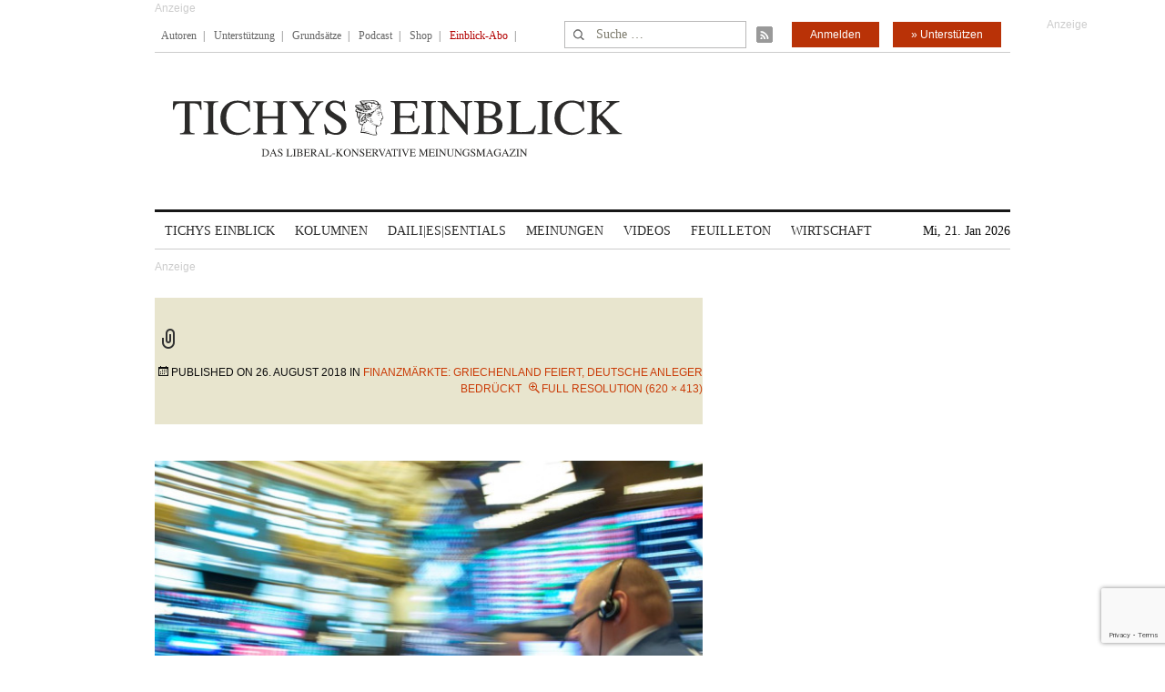

--- FILE ---
content_type: text/html; charset=utf-8
request_url: https://www.google.com/recaptcha/api2/anchor?ar=1&k=6Le6AmwiAAAAAOZstAX0__7Y59Efcp0Wh63ksq_W&co=aHR0cHM6Ly93d3cudGljaHlzZWluYmxpY2suZGU6NDQz&hl=en&v=PoyoqOPhxBO7pBk68S4YbpHZ&size=invisible&anchor-ms=20000&execute-ms=30000&cb=louikaq7dpqz
body_size: 48759
content:
<!DOCTYPE HTML><html dir="ltr" lang="en"><head><meta http-equiv="Content-Type" content="text/html; charset=UTF-8">
<meta http-equiv="X-UA-Compatible" content="IE=edge">
<title>reCAPTCHA</title>
<style type="text/css">
/* cyrillic-ext */
@font-face {
  font-family: 'Roboto';
  font-style: normal;
  font-weight: 400;
  font-stretch: 100%;
  src: url(//fonts.gstatic.com/s/roboto/v48/KFO7CnqEu92Fr1ME7kSn66aGLdTylUAMa3GUBHMdazTgWw.woff2) format('woff2');
  unicode-range: U+0460-052F, U+1C80-1C8A, U+20B4, U+2DE0-2DFF, U+A640-A69F, U+FE2E-FE2F;
}
/* cyrillic */
@font-face {
  font-family: 'Roboto';
  font-style: normal;
  font-weight: 400;
  font-stretch: 100%;
  src: url(//fonts.gstatic.com/s/roboto/v48/KFO7CnqEu92Fr1ME7kSn66aGLdTylUAMa3iUBHMdazTgWw.woff2) format('woff2');
  unicode-range: U+0301, U+0400-045F, U+0490-0491, U+04B0-04B1, U+2116;
}
/* greek-ext */
@font-face {
  font-family: 'Roboto';
  font-style: normal;
  font-weight: 400;
  font-stretch: 100%;
  src: url(//fonts.gstatic.com/s/roboto/v48/KFO7CnqEu92Fr1ME7kSn66aGLdTylUAMa3CUBHMdazTgWw.woff2) format('woff2');
  unicode-range: U+1F00-1FFF;
}
/* greek */
@font-face {
  font-family: 'Roboto';
  font-style: normal;
  font-weight: 400;
  font-stretch: 100%;
  src: url(//fonts.gstatic.com/s/roboto/v48/KFO7CnqEu92Fr1ME7kSn66aGLdTylUAMa3-UBHMdazTgWw.woff2) format('woff2');
  unicode-range: U+0370-0377, U+037A-037F, U+0384-038A, U+038C, U+038E-03A1, U+03A3-03FF;
}
/* math */
@font-face {
  font-family: 'Roboto';
  font-style: normal;
  font-weight: 400;
  font-stretch: 100%;
  src: url(//fonts.gstatic.com/s/roboto/v48/KFO7CnqEu92Fr1ME7kSn66aGLdTylUAMawCUBHMdazTgWw.woff2) format('woff2');
  unicode-range: U+0302-0303, U+0305, U+0307-0308, U+0310, U+0312, U+0315, U+031A, U+0326-0327, U+032C, U+032F-0330, U+0332-0333, U+0338, U+033A, U+0346, U+034D, U+0391-03A1, U+03A3-03A9, U+03B1-03C9, U+03D1, U+03D5-03D6, U+03F0-03F1, U+03F4-03F5, U+2016-2017, U+2034-2038, U+203C, U+2040, U+2043, U+2047, U+2050, U+2057, U+205F, U+2070-2071, U+2074-208E, U+2090-209C, U+20D0-20DC, U+20E1, U+20E5-20EF, U+2100-2112, U+2114-2115, U+2117-2121, U+2123-214F, U+2190, U+2192, U+2194-21AE, U+21B0-21E5, U+21F1-21F2, U+21F4-2211, U+2213-2214, U+2216-22FF, U+2308-230B, U+2310, U+2319, U+231C-2321, U+2336-237A, U+237C, U+2395, U+239B-23B7, U+23D0, U+23DC-23E1, U+2474-2475, U+25AF, U+25B3, U+25B7, U+25BD, U+25C1, U+25CA, U+25CC, U+25FB, U+266D-266F, U+27C0-27FF, U+2900-2AFF, U+2B0E-2B11, U+2B30-2B4C, U+2BFE, U+3030, U+FF5B, U+FF5D, U+1D400-1D7FF, U+1EE00-1EEFF;
}
/* symbols */
@font-face {
  font-family: 'Roboto';
  font-style: normal;
  font-weight: 400;
  font-stretch: 100%;
  src: url(//fonts.gstatic.com/s/roboto/v48/KFO7CnqEu92Fr1ME7kSn66aGLdTylUAMaxKUBHMdazTgWw.woff2) format('woff2');
  unicode-range: U+0001-000C, U+000E-001F, U+007F-009F, U+20DD-20E0, U+20E2-20E4, U+2150-218F, U+2190, U+2192, U+2194-2199, U+21AF, U+21E6-21F0, U+21F3, U+2218-2219, U+2299, U+22C4-22C6, U+2300-243F, U+2440-244A, U+2460-24FF, U+25A0-27BF, U+2800-28FF, U+2921-2922, U+2981, U+29BF, U+29EB, U+2B00-2BFF, U+4DC0-4DFF, U+FFF9-FFFB, U+10140-1018E, U+10190-1019C, U+101A0, U+101D0-101FD, U+102E0-102FB, U+10E60-10E7E, U+1D2C0-1D2D3, U+1D2E0-1D37F, U+1F000-1F0FF, U+1F100-1F1AD, U+1F1E6-1F1FF, U+1F30D-1F30F, U+1F315, U+1F31C, U+1F31E, U+1F320-1F32C, U+1F336, U+1F378, U+1F37D, U+1F382, U+1F393-1F39F, U+1F3A7-1F3A8, U+1F3AC-1F3AF, U+1F3C2, U+1F3C4-1F3C6, U+1F3CA-1F3CE, U+1F3D4-1F3E0, U+1F3ED, U+1F3F1-1F3F3, U+1F3F5-1F3F7, U+1F408, U+1F415, U+1F41F, U+1F426, U+1F43F, U+1F441-1F442, U+1F444, U+1F446-1F449, U+1F44C-1F44E, U+1F453, U+1F46A, U+1F47D, U+1F4A3, U+1F4B0, U+1F4B3, U+1F4B9, U+1F4BB, U+1F4BF, U+1F4C8-1F4CB, U+1F4D6, U+1F4DA, U+1F4DF, U+1F4E3-1F4E6, U+1F4EA-1F4ED, U+1F4F7, U+1F4F9-1F4FB, U+1F4FD-1F4FE, U+1F503, U+1F507-1F50B, U+1F50D, U+1F512-1F513, U+1F53E-1F54A, U+1F54F-1F5FA, U+1F610, U+1F650-1F67F, U+1F687, U+1F68D, U+1F691, U+1F694, U+1F698, U+1F6AD, U+1F6B2, U+1F6B9-1F6BA, U+1F6BC, U+1F6C6-1F6CF, U+1F6D3-1F6D7, U+1F6E0-1F6EA, U+1F6F0-1F6F3, U+1F6F7-1F6FC, U+1F700-1F7FF, U+1F800-1F80B, U+1F810-1F847, U+1F850-1F859, U+1F860-1F887, U+1F890-1F8AD, U+1F8B0-1F8BB, U+1F8C0-1F8C1, U+1F900-1F90B, U+1F93B, U+1F946, U+1F984, U+1F996, U+1F9E9, U+1FA00-1FA6F, U+1FA70-1FA7C, U+1FA80-1FA89, U+1FA8F-1FAC6, U+1FACE-1FADC, U+1FADF-1FAE9, U+1FAF0-1FAF8, U+1FB00-1FBFF;
}
/* vietnamese */
@font-face {
  font-family: 'Roboto';
  font-style: normal;
  font-weight: 400;
  font-stretch: 100%;
  src: url(//fonts.gstatic.com/s/roboto/v48/KFO7CnqEu92Fr1ME7kSn66aGLdTylUAMa3OUBHMdazTgWw.woff2) format('woff2');
  unicode-range: U+0102-0103, U+0110-0111, U+0128-0129, U+0168-0169, U+01A0-01A1, U+01AF-01B0, U+0300-0301, U+0303-0304, U+0308-0309, U+0323, U+0329, U+1EA0-1EF9, U+20AB;
}
/* latin-ext */
@font-face {
  font-family: 'Roboto';
  font-style: normal;
  font-weight: 400;
  font-stretch: 100%;
  src: url(//fonts.gstatic.com/s/roboto/v48/KFO7CnqEu92Fr1ME7kSn66aGLdTylUAMa3KUBHMdazTgWw.woff2) format('woff2');
  unicode-range: U+0100-02BA, U+02BD-02C5, U+02C7-02CC, U+02CE-02D7, U+02DD-02FF, U+0304, U+0308, U+0329, U+1D00-1DBF, U+1E00-1E9F, U+1EF2-1EFF, U+2020, U+20A0-20AB, U+20AD-20C0, U+2113, U+2C60-2C7F, U+A720-A7FF;
}
/* latin */
@font-face {
  font-family: 'Roboto';
  font-style: normal;
  font-weight: 400;
  font-stretch: 100%;
  src: url(//fonts.gstatic.com/s/roboto/v48/KFO7CnqEu92Fr1ME7kSn66aGLdTylUAMa3yUBHMdazQ.woff2) format('woff2');
  unicode-range: U+0000-00FF, U+0131, U+0152-0153, U+02BB-02BC, U+02C6, U+02DA, U+02DC, U+0304, U+0308, U+0329, U+2000-206F, U+20AC, U+2122, U+2191, U+2193, U+2212, U+2215, U+FEFF, U+FFFD;
}
/* cyrillic-ext */
@font-face {
  font-family: 'Roboto';
  font-style: normal;
  font-weight: 500;
  font-stretch: 100%;
  src: url(//fonts.gstatic.com/s/roboto/v48/KFO7CnqEu92Fr1ME7kSn66aGLdTylUAMa3GUBHMdazTgWw.woff2) format('woff2');
  unicode-range: U+0460-052F, U+1C80-1C8A, U+20B4, U+2DE0-2DFF, U+A640-A69F, U+FE2E-FE2F;
}
/* cyrillic */
@font-face {
  font-family: 'Roboto';
  font-style: normal;
  font-weight: 500;
  font-stretch: 100%;
  src: url(//fonts.gstatic.com/s/roboto/v48/KFO7CnqEu92Fr1ME7kSn66aGLdTylUAMa3iUBHMdazTgWw.woff2) format('woff2');
  unicode-range: U+0301, U+0400-045F, U+0490-0491, U+04B0-04B1, U+2116;
}
/* greek-ext */
@font-face {
  font-family: 'Roboto';
  font-style: normal;
  font-weight: 500;
  font-stretch: 100%;
  src: url(//fonts.gstatic.com/s/roboto/v48/KFO7CnqEu92Fr1ME7kSn66aGLdTylUAMa3CUBHMdazTgWw.woff2) format('woff2');
  unicode-range: U+1F00-1FFF;
}
/* greek */
@font-face {
  font-family: 'Roboto';
  font-style: normal;
  font-weight: 500;
  font-stretch: 100%;
  src: url(//fonts.gstatic.com/s/roboto/v48/KFO7CnqEu92Fr1ME7kSn66aGLdTylUAMa3-UBHMdazTgWw.woff2) format('woff2');
  unicode-range: U+0370-0377, U+037A-037F, U+0384-038A, U+038C, U+038E-03A1, U+03A3-03FF;
}
/* math */
@font-face {
  font-family: 'Roboto';
  font-style: normal;
  font-weight: 500;
  font-stretch: 100%;
  src: url(//fonts.gstatic.com/s/roboto/v48/KFO7CnqEu92Fr1ME7kSn66aGLdTylUAMawCUBHMdazTgWw.woff2) format('woff2');
  unicode-range: U+0302-0303, U+0305, U+0307-0308, U+0310, U+0312, U+0315, U+031A, U+0326-0327, U+032C, U+032F-0330, U+0332-0333, U+0338, U+033A, U+0346, U+034D, U+0391-03A1, U+03A3-03A9, U+03B1-03C9, U+03D1, U+03D5-03D6, U+03F0-03F1, U+03F4-03F5, U+2016-2017, U+2034-2038, U+203C, U+2040, U+2043, U+2047, U+2050, U+2057, U+205F, U+2070-2071, U+2074-208E, U+2090-209C, U+20D0-20DC, U+20E1, U+20E5-20EF, U+2100-2112, U+2114-2115, U+2117-2121, U+2123-214F, U+2190, U+2192, U+2194-21AE, U+21B0-21E5, U+21F1-21F2, U+21F4-2211, U+2213-2214, U+2216-22FF, U+2308-230B, U+2310, U+2319, U+231C-2321, U+2336-237A, U+237C, U+2395, U+239B-23B7, U+23D0, U+23DC-23E1, U+2474-2475, U+25AF, U+25B3, U+25B7, U+25BD, U+25C1, U+25CA, U+25CC, U+25FB, U+266D-266F, U+27C0-27FF, U+2900-2AFF, U+2B0E-2B11, U+2B30-2B4C, U+2BFE, U+3030, U+FF5B, U+FF5D, U+1D400-1D7FF, U+1EE00-1EEFF;
}
/* symbols */
@font-face {
  font-family: 'Roboto';
  font-style: normal;
  font-weight: 500;
  font-stretch: 100%;
  src: url(//fonts.gstatic.com/s/roboto/v48/KFO7CnqEu92Fr1ME7kSn66aGLdTylUAMaxKUBHMdazTgWw.woff2) format('woff2');
  unicode-range: U+0001-000C, U+000E-001F, U+007F-009F, U+20DD-20E0, U+20E2-20E4, U+2150-218F, U+2190, U+2192, U+2194-2199, U+21AF, U+21E6-21F0, U+21F3, U+2218-2219, U+2299, U+22C4-22C6, U+2300-243F, U+2440-244A, U+2460-24FF, U+25A0-27BF, U+2800-28FF, U+2921-2922, U+2981, U+29BF, U+29EB, U+2B00-2BFF, U+4DC0-4DFF, U+FFF9-FFFB, U+10140-1018E, U+10190-1019C, U+101A0, U+101D0-101FD, U+102E0-102FB, U+10E60-10E7E, U+1D2C0-1D2D3, U+1D2E0-1D37F, U+1F000-1F0FF, U+1F100-1F1AD, U+1F1E6-1F1FF, U+1F30D-1F30F, U+1F315, U+1F31C, U+1F31E, U+1F320-1F32C, U+1F336, U+1F378, U+1F37D, U+1F382, U+1F393-1F39F, U+1F3A7-1F3A8, U+1F3AC-1F3AF, U+1F3C2, U+1F3C4-1F3C6, U+1F3CA-1F3CE, U+1F3D4-1F3E0, U+1F3ED, U+1F3F1-1F3F3, U+1F3F5-1F3F7, U+1F408, U+1F415, U+1F41F, U+1F426, U+1F43F, U+1F441-1F442, U+1F444, U+1F446-1F449, U+1F44C-1F44E, U+1F453, U+1F46A, U+1F47D, U+1F4A3, U+1F4B0, U+1F4B3, U+1F4B9, U+1F4BB, U+1F4BF, U+1F4C8-1F4CB, U+1F4D6, U+1F4DA, U+1F4DF, U+1F4E3-1F4E6, U+1F4EA-1F4ED, U+1F4F7, U+1F4F9-1F4FB, U+1F4FD-1F4FE, U+1F503, U+1F507-1F50B, U+1F50D, U+1F512-1F513, U+1F53E-1F54A, U+1F54F-1F5FA, U+1F610, U+1F650-1F67F, U+1F687, U+1F68D, U+1F691, U+1F694, U+1F698, U+1F6AD, U+1F6B2, U+1F6B9-1F6BA, U+1F6BC, U+1F6C6-1F6CF, U+1F6D3-1F6D7, U+1F6E0-1F6EA, U+1F6F0-1F6F3, U+1F6F7-1F6FC, U+1F700-1F7FF, U+1F800-1F80B, U+1F810-1F847, U+1F850-1F859, U+1F860-1F887, U+1F890-1F8AD, U+1F8B0-1F8BB, U+1F8C0-1F8C1, U+1F900-1F90B, U+1F93B, U+1F946, U+1F984, U+1F996, U+1F9E9, U+1FA00-1FA6F, U+1FA70-1FA7C, U+1FA80-1FA89, U+1FA8F-1FAC6, U+1FACE-1FADC, U+1FADF-1FAE9, U+1FAF0-1FAF8, U+1FB00-1FBFF;
}
/* vietnamese */
@font-face {
  font-family: 'Roboto';
  font-style: normal;
  font-weight: 500;
  font-stretch: 100%;
  src: url(//fonts.gstatic.com/s/roboto/v48/KFO7CnqEu92Fr1ME7kSn66aGLdTylUAMa3OUBHMdazTgWw.woff2) format('woff2');
  unicode-range: U+0102-0103, U+0110-0111, U+0128-0129, U+0168-0169, U+01A0-01A1, U+01AF-01B0, U+0300-0301, U+0303-0304, U+0308-0309, U+0323, U+0329, U+1EA0-1EF9, U+20AB;
}
/* latin-ext */
@font-face {
  font-family: 'Roboto';
  font-style: normal;
  font-weight: 500;
  font-stretch: 100%;
  src: url(//fonts.gstatic.com/s/roboto/v48/KFO7CnqEu92Fr1ME7kSn66aGLdTylUAMa3KUBHMdazTgWw.woff2) format('woff2');
  unicode-range: U+0100-02BA, U+02BD-02C5, U+02C7-02CC, U+02CE-02D7, U+02DD-02FF, U+0304, U+0308, U+0329, U+1D00-1DBF, U+1E00-1E9F, U+1EF2-1EFF, U+2020, U+20A0-20AB, U+20AD-20C0, U+2113, U+2C60-2C7F, U+A720-A7FF;
}
/* latin */
@font-face {
  font-family: 'Roboto';
  font-style: normal;
  font-weight: 500;
  font-stretch: 100%;
  src: url(//fonts.gstatic.com/s/roboto/v48/KFO7CnqEu92Fr1ME7kSn66aGLdTylUAMa3yUBHMdazQ.woff2) format('woff2');
  unicode-range: U+0000-00FF, U+0131, U+0152-0153, U+02BB-02BC, U+02C6, U+02DA, U+02DC, U+0304, U+0308, U+0329, U+2000-206F, U+20AC, U+2122, U+2191, U+2193, U+2212, U+2215, U+FEFF, U+FFFD;
}
/* cyrillic-ext */
@font-face {
  font-family: 'Roboto';
  font-style: normal;
  font-weight: 900;
  font-stretch: 100%;
  src: url(//fonts.gstatic.com/s/roboto/v48/KFO7CnqEu92Fr1ME7kSn66aGLdTylUAMa3GUBHMdazTgWw.woff2) format('woff2');
  unicode-range: U+0460-052F, U+1C80-1C8A, U+20B4, U+2DE0-2DFF, U+A640-A69F, U+FE2E-FE2F;
}
/* cyrillic */
@font-face {
  font-family: 'Roboto';
  font-style: normal;
  font-weight: 900;
  font-stretch: 100%;
  src: url(//fonts.gstatic.com/s/roboto/v48/KFO7CnqEu92Fr1ME7kSn66aGLdTylUAMa3iUBHMdazTgWw.woff2) format('woff2');
  unicode-range: U+0301, U+0400-045F, U+0490-0491, U+04B0-04B1, U+2116;
}
/* greek-ext */
@font-face {
  font-family: 'Roboto';
  font-style: normal;
  font-weight: 900;
  font-stretch: 100%;
  src: url(//fonts.gstatic.com/s/roboto/v48/KFO7CnqEu92Fr1ME7kSn66aGLdTylUAMa3CUBHMdazTgWw.woff2) format('woff2');
  unicode-range: U+1F00-1FFF;
}
/* greek */
@font-face {
  font-family: 'Roboto';
  font-style: normal;
  font-weight: 900;
  font-stretch: 100%;
  src: url(//fonts.gstatic.com/s/roboto/v48/KFO7CnqEu92Fr1ME7kSn66aGLdTylUAMa3-UBHMdazTgWw.woff2) format('woff2');
  unicode-range: U+0370-0377, U+037A-037F, U+0384-038A, U+038C, U+038E-03A1, U+03A3-03FF;
}
/* math */
@font-face {
  font-family: 'Roboto';
  font-style: normal;
  font-weight: 900;
  font-stretch: 100%;
  src: url(//fonts.gstatic.com/s/roboto/v48/KFO7CnqEu92Fr1ME7kSn66aGLdTylUAMawCUBHMdazTgWw.woff2) format('woff2');
  unicode-range: U+0302-0303, U+0305, U+0307-0308, U+0310, U+0312, U+0315, U+031A, U+0326-0327, U+032C, U+032F-0330, U+0332-0333, U+0338, U+033A, U+0346, U+034D, U+0391-03A1, U+03A3-03A9, U+03B1-03C9, U+03D1, U+03D5-03D6, U+03F0-03F1, U+03F4-03F5, U+2016-2017, U+2034-2038, U+203C, U+2040, U+2043, U+2047, U+2050, U+2057, U+205F, U+2070-2071, U+2074-208E, U+2090-209C, U+20D0-20DC, U+20E1, U+20E5-20EF, U+2100-2112, U+2114-2115, U+2117-2121, U+2123-214F, U+2190, U+2192, U+2194-21AE, U+21B0-21E5, U+21F1-21F2, U+21F4-2211, U+2213-2214, U+2216-22FF, U+2308-230B, U+2310, U+2319, U+231C-2321, U+2336-237A, U+237C, U+2395, U+239B-23B7, U+23D0, U+23DC-23E1, U+2474-2475, U+25AF, U+25B3, U+25B7, U+25BD, U+25C1, U+25CA, U+25CC, U+25FB, U+266D-266F, U+27C0-27FF, U+2900-2AFF, U+2B0E-2B11, U+2B30-2B4C, U+2BFE, U+3030, U+FF5B, U+FF5D, U+1D400-1D7FF, U+1EE00-1EEFF;
}
/* symbols */
@font-face {
  font-family: 'Roboto';
  font-style: normal;
  font-weight: 900;
  font-stretch: 100%;
  src: url(//fonts.gstatic.com/s/roboto/v48/KFO7CnqEu92Fr1ME7kSn66aGLdTylUAMaxKUBHMdazTgWw.woff2) format('woff2');
  unicode-range: U+0001-000C, U+000E-001F, U+007F-009F, U+20DD-20E0, U+20E2-20E4, U+2150-218F, U+2190, U+2192, U+2194-2199, U+21AF, U+21E6-21F0, U+21F3, U+2218-2219, U+2299, U+22C4-22C6, U+2300-243F, U+2440-244A, U+2460-24FF, U+25A0-27BF, U+2800-28FF, U+2921-2922, U+2981, U+29BF, U+29EB, U+2B00-2BFF, U+4DC0-4DFF, U+FFF9-FFFB, U+10140-1018E, U+10190-1019C, U+101A0, U+101D0-101FD, U+102E0-102FB, U+10E60-10E7E, U+1D2C0-1D2D3, U+1D2E0-1D37F, U+1F000-1F0FF, U+1F100-1F1AD, U+1F1E6-1F1FF, U+1F30D-1F30F, U+1F315, U+1F31C, U+1F31E, U+1F320-1F32C, U+1F336, U+1F378, U+1F37D, U+1F382, U+1F393-1F39F, U+1F3A7-1F3A8, U+1F3AC-1F3AF, U+1F3C2, U+1F3C4-1F3C6, U+1F3CA-1F3CE, U+1F3D4-1F3E0, U+1F3ED, U+1F3F1-1F3F3, U+1F3F5-1F3F7, U+1F408, U+1F415, U+1F41F, U+1F426, U+1F43F, U+1F441-1F442, U+1F444, U+1F446-1F449, U+1F44C-1F44E, U+1F453, U+1F46A, U+1F47D, U+1F4A3, U+1F4B0, U+1F4B3, U+1F4B9, U+1F4BB, U+1F4BF, U+1F4C8-1F4CB, U+1F4D6, U+1F4DA, U+1F4DF, U+1F4E3-1F4E6, U+1F4EA-1F4ED, U+1F4F7, U+1F4F9-1F4FB, U+1F4FD-1F4FE, U+1F503, U+1F507-1F50B, U+1F50D, U+1F512-1F513, U+1F53E-1F54A, U+1F54F-1F5FA, U+1F610, U+1F650-1F67F, U+1F687, U+1F68D, U+1F691, U+1F694, U+1F698, U+1F6AD, U+1F6B2, U+1F6B9-1F6BA, U+1F6BC, U+1F6C6-1F6CF, U+1F6D3-1F6D7, U+1F6E0-1F6EA, U+1F6F0-1F6F3, U+1F6F7-1F6FC, U+1F700-1F7FF, U+1F800-1F80B, U+1F810-1F847, U+1F850-1F859, U+1F860-1F887, U+1F890-1F8AD, U+1F8B0-1F8BB, U+1F8C0-1F8C1, U+1F900-1F90B, U+1F93B, U+1F946, U+1F984, U+1F996, U+1F9E9, U+1FA00-1FA6F, U+1FA70-1FA7C, U+1FA80-1FA89, U+1FA8F-1FAC6, U+1FACE-1FADC, U+1FADF-1FAE9, U+1FAF0-1FAF8, U+1FB00-1FBFF;
}
/* vietnamese */
@font-face {
  font-family: 'Roboto';
  font-style: normal;
  font-weight: 900;
  font-stretch: 100%;
  src: url(//fonts.gstatic.com/s/roboto/v48/KFO7CnqEu92Fr1ME7kSn66aGLdTylUAMa3OUBHMdazTgWw.woff2) format('woff2');
  unicode-range: U+0102-0103, U+0110-0111, U+0128-0129, U+0168-0169, U+01A0-01A1, U+01AF-01B0, U+0300-0301, U+0303-0304, U+0308-0309, U+0323, U+0329, U+1EA0-1EF9, U+20AB;
}
/* latin-ext */
@font-face {
  font-family: 'Roboto';
  font-style: normal;
  font-weight: 900;
  font-stretch: 100%;
  src: url(//fonts.gstatic.com/s/roboto/v48/KFO7CnqEu92Fr1ME7kSn66aGLdTylUAMa3KUBHMdazTgWw.woff2) format('woff2');
  unicode-range: U+0100-02BA, U+02BD-02C5, U+02C7-02CC, U+02CE-02D7, U+02DD-02FF, U+0304, U+0308, U+0329, U+1D00-1DBF, U+1E00-1E9F, U+1EF2-1EFF, U+2020, U+20A0-20AB, U+20AD-20C0, U+2113, U+2C60-2C7F, U+A720-A7FF;
}
/* latin */
@font-face {
  font-family: 'Roboto';
  font-style: normal;
  font-weight: 900;
  font-stretch: 100%;
  src: url(//fonts.gstatic.com/s/roboto/v48/KFO7CnqEu92Fr1ME7kSn66aGLdTylUAMa3yUBHMdazQ.woff2) format('woff2');
  unicode-range: U+0000-00FF, U+0131, U+0152-0153, U+02BB-02BC, U+02C6, U+02DA, U+02DC, U+0304, U+0308, U+0329, U+2000-206F, U+20AC, U+2122, U+2191, U+2193, U+2212, U+2215, U+FEFF, U+FFFD;
}

</style>
<link rel="stylesheet" type="text/css" href="https://www.gstatic.com/recaptcha/releases/PoyoqOPhxBO7pBk68S4YbpHZ/styles__ltr.css">
<script nonce="DRlipGnuqnTrdX3IPSnGow" type="text/javascript">window['__recaptcha_api'] = 'https://www.google.com/recaptcha/api2/';</script>
<script type="text/javascript" src="https://www.gstatic.com/recaptcha/releases/PoyoqOPhxBO7pBk68S4YbpHZ/recaptcha__en.js" nonce="DRlipGnuqnTrdX3IPSnGow">
      
    </script></head>
<body><div id="rc-anchor-alert" class="rc-anchor-alert"></div>
<input type="hidden" id="recaptcha-token" value="[base64]">
<script type="text/javascript" nonce="DRlipGnuqnTrdX3IPSnGow">
      recaptcha.anchor.Main.init("[\x22ainput\x22,[\x22bgdata\x22,\x22\x22,\[base64]/[base64]/MjU1Ong/[base64]/[base64]/[base64]/[base64]/[base64]/[base64]/[base64]/[base64]/[base64]/[base64]/[base64]/[base64]/[base64]/[base64]/[base64]\\u003d\x22,\[base64]\\u003d\x22,\x22w5LDmHx8w790cm7CnxxGw6RhwqtAw5IAZiTCjCDCu8Orw7bCt8OTw77CoH7ClcOxwpx6w5F5w4cPe8KiacOqWcKKeBLCisORw57DhSvCqMKrwrguw5DCpkDDv8KOwqzDuMOewprClMODRMKOJMO/[base64]/aEnCpcOXDk7CjGhXwrEJwqN4w5J1PBc+w4XDgsKgQhjDlgw+wofCrA19W8KQw6bCiMKNw6h/[base64]/Du2DDk1YXw5LCrFnCgMOKKFQaBgJkQljDg0BWwq7Dh2DDt8O+w7rDlz3DhMO2WcKiwp7CicOGKsOIJQPDjzQiRsOVXEzDmsO4U8KMHsKcw5/CjMK1wpIQwpTCnVvChjxNe2tMeVTDkUnDksO+R8OAw5HCmMKgwrXChcOWwoV7dFwLMj8RWHc6ScOEwoHCvQ/DnVscwoN7w4bDu8Khw6AWw4PCm8KReSobw5gBS8KfQCzDnsOlGMK7bBlSw7jDuRzDr8Kub0krEcOowrjDlxUBwrbDpMOxw7xsw7jCtCFVCcK9ccO9AmLDssK8RUR/wrkGcMOUEVvDtEVkwqMzwo03wpFWfCjCrjjCgkvDtSrDq2vDgcODAB1reB48wrvDvm4ew6DCkMOTw74Nwo3DmcOxYEo8w7xwwrVabsKRKnDCsF3DusKzZE9CJ2bDksK3dCLCrnsXw5E5w6ojJhE/AF7CpMKpc2nCrcK1ecKPdcO1wpVpacKOdWIDw4HDp1rDjgw6w68PRQxyw6tjwrjDiE/DmToCFEVFw7vDu8KDw4sbwoc2FsK0wqMvwp/Ck8O2w7vDujzDgsOIw47CpFICDS/CrcOSw5ppbMO7w51pw7PCsRJkw7VdRW1/OMO8wrVLwoDCm8KOw4puQcKPOcObVMK5InxJw44Xw4/CqcORw6vCoX3CjlxoXVoow4rCtw8Jw69wJ8KbwqB8XMOIOSdKeFAQeMKgwqrCgCEVKMKfwoxjSsOhAcKAwoDDlXsyw5/[base64]/wpzCiMOEwoFPw6vCiTTDrS9iSRHClGTDn8KQw4BUwr7DuSXChj0mwq3Cq8KPw4TCvwwcwovDkk7CpcKLdMKAw4/[base64]/DpCXDj8KGw59/AR9rw602w6vDj8KWwohCwrTDrQMiw4LCqsOteUBRwqg0wrQLw711woMRC8Kyw4hGHzNlA2jDrFFBNUo+wqnCj0BgB07DhxDDvsKlA8OjUFjCnkRiNcKywpDCvDEMw67Coi/CrcOPTMK9LmcGWsKMwq8Gw7IASsOlU8O0YS/DscKfFE0owp3CgENTMsO6w6XChcORwpLDj8Krw7ZTw4UcwqJJw7RMw4zCknQwwq5pGFnCrMKaXsOowpdZw7/DryR0w5V+w6DCtnjDsSHCmcKhw4xFLMOPJsKWOCbCisKMEcKew4JtwoLCkyFxw7IhCmTClDhrw55OEARHW2fCn8KowqzDicO6ZGh7wrLCqgkRd8OoWjFdw4M0wqHCn1vCpmjDkh/CmcKzwpRXw693wq/Dk8OAX8KMJxjCg8Kuw7Ujw553w5Ftw4l3wpcCwr5Mw7IzD3d9w58KLkc2cRzCgWoRw5vDv8KEw47Ct8K2ccOwM8Obw4ZJwqtDe0bCmBAtHkwHwrDDuwM1w7LDt8KYw4YIdQp3wrTCj8KdYn/CocKeL8KEAA/[base64]/[base64]/[base64]/DriXDmDUJZWwEXxfCmE7DisKKa2UewrjDnsKgcVQYHcKdNXc4w5VNw5VaE8Oww7DClDwqwqcgAhnDhS7DlcO7w7I7PcKFZ8O8woMXQCDDp8OLwqvDhcKSw67Cl8KaUx/DqMKpNcKow4caX0VpORfDiMK9w6/[base64]/DjcODw5nDu8Kaw6FLbBPDtU1TwpJdNcO6wqXCqyxyC3/Cp8KFPcO2d1Quw5/CqgvCokxwwoBDw77CucOGRy4oAlFJTsOgUMKgfsKUw4LCh8OIwrEWwr8lSxDCqMO+CBAewrLDkMKAYjoLdsOjFkjCmWNXw6sFN8O/w4sDwqZMYXRwPgM/w69XHMKTw6nDin8QY2bCr8KCUlrClMOBw7tsAzhBHHDDjUzCjsK9w5PDjMKsLsKsw59Mw4zCicKOBcO9f8OiD21Vw69MAsOLwqpjw6fCkk3CpsKrZsKIwrjDmTzCp0fCvMKyP2NxwoA0SwjCjHPDohjCucKWDnRtwoTDu17Cs8OCw7/DiMKWNQYMV8OCwojCr3jDssKHCWhbwrokwqDDm0HDki16LMONw6LCqcKwPnTCgsKEGQfCtsOVZ33Du8O3Q2TDgm1wGsOuXcKewobDkcOfwqDCrX/DocKrwrtzcMO9wrFUwrfDinjCtHHDssKRGlXCtQfChMKsC0LDt8OOw7jCnF5aDMOdUi3DjsKoacOSUsKyw7wCwrFSwqnCnMKvw5XDlMKxw59zw4nCpMO7wrHCtDTDgEZAOgh0cSpgw4JpHcOGwqIhwr/CklweKEfCg0kvw7gawpI4wrTDmi7CpSsWw7bCqWI8wpnDvS/DkXJ0woRrw6AIwqo7O3nCucKuJ8Otw4fDqMKfwplOwqpOShEMTi1XWlTCtBwvYsODw5jDhAplMTLDrSACZMKpw6DDqMO/[base64]/DMOzw4nCtAZ4woMxMQHDssOpWMOmEcKoQcKMw6PCu3BUw77CvcKCwr5Sw5PDvUfDrMOsQ8O4w6htwonCpnfCnWpsGhbChMKVwoUTVmLDpW3Dm8KeJ1zDlipLJ2/DlAjDo8Ojw6QeUzVPLsO2w5zCvXZawprCisO4w5QVwrN8wpIrwrc6aMOZwrTCl8OSw5snDgJUUcKXKDjCjcKnFcKew58ow4Ahw4h8Yl4IwpbCrsO6w7/DgHIMw55/w51Zw6otwo/CkHbCpyzDlcKwSAfCoMOvf27Dt8O4bG3DscOKRkdYQ1RfwrDDgDMdwrMmw6lKw4cAw71qWQvClyAgCMOYw4DCjMKTPcKvDTTCoUYZwqkIwqzChsOOVFRbw5bDoMKyAm3DmsKSw6PCuGvDksORwp4JB8KTw4tedSnDtcKXw4bDlz/CjzXDjMOJBWLCtcOfQHPDg8K8w5FkwrLCgDFBwqHCt1rCoCLDmMONw4/DuUcKw57DiMK0woLDt3TCmsKLw63DkcOZccKyEA0SOsOCRUZrFV0lw4tHw6nDnibCsF3Ds8O+EyHDhxrCl8OEDcKowq/CucOyw4whw6nDoHbCikkZc0w8w5HDiiLDisODwpPCmsKXasK0w58gIwpmwoIqAGsCCR59D8OpHznDucKNdCwDwo8ew7/[base64]/[base64]/Cki/CiDHCjSvCtBkqPsOMHlALw4RpwpPDjcKcw43CksKTFmFTw6zDsnVQw78ZGz1YCGXCnyDCjyfCucOXwqw6w7vDpMOTw6NZFhY7CMOXw73CiGzDnWjCu8OGF8KYwoHCl1TDpcKjO8KrwpgOOj4DZMOZw4ViJQ3DmcOhFcOaw6DDu28/dn7CszUBw7lFw77Dh1PChmo/wp/[base64]/CngjCoRnCt8OywoTCiMKwP8OXw7NvBcOZw50Sw7NGUcOsHQnCrQ49wqLDnsKcw6HDm2XChHDCsglBPMOKesK/MSHDpMOvw6Btw6p3RxzCkHHClcKJwrXCrMKfwqHDo8KawrjCinTDkzQLKy3CmypswpTDjsOdODorClAow7TCtsOcwoA1X8OnHsK1DH1HwqrDj8OQw5vCtMKhTWvCnsOzwp4ow7/[base64]/AMO0fmnCoF/CkQdVw5tcR3TCo8KNw7LCpsOjw6TCnMOkw4EpwollwoHCucOqwqLCgcOqwqxyw5jCmx3CnmZmw6fDs8Kjw6jCm8O+wo/[base64]/DvsKrw64rw7rCu8OYwqAOw5A8el4hwpMNNsOscsOMfcKrw5Iyw4ERwqPCp1XDksO3fsKGw77DpsOGw6lmGV7CvSDDvMO2w7zCrg8nRB8Hwqd+BsKyw7pHWMKnwoRNwr1XDsOGMAgcw4/DusKBcMOiw65SYQ/[base64]/[base64]/[base64]/DiQR7w7NgworCjQFvWsOgwojDhsKnA8KWwoLDlMKKbMOewozCgWt5RXQkcnfCucO/w5d5b8OJBzoJw7TDqXzCoBjDn2RaWcKRwpNAWMK2wrQbw5XDhMOLAXzDmcKqSF/[base64]/wrHCosKUwqjCu8KkLBXCtnbDjSlAUwjCu8OBwps/ST14w7jCqHlzwoLCo8Khd8OYwoJRwqtIwqZNwpkPw4bDr2PCuw7CkzPCvyzCiTlPMcONJcKFUm/DjifCjVo6esOJwpvCusKuwqElcsOGWMOJw6TCicOpDU/CrsKawrI1wo4bw5jCmMO4MH/CjcO/VMKrw6bCpcOOwoYKwqVkWRrDnsKUfU3ChxbCinAeRH1YU8Omw5DCrEFpNwvDr8K7L8OxPsOJJgk+VlwWDgzClTDDicK3w4nCjMKfwq5Ww5bDmBzCvFvCvh/DssOtw4TCnMO6w6EzwpcrfBB5VX52w7LDvEfDvgzCjQXClMKMbCRqB3diwoQBwolLU8KMw4NIY3/CicKCw4fCs8OBfMOodMKYw43CqMKgw5/DrxrCkMKKw6nDl8K0HVU1wpXCrsOLworDtBFMw4vDtsKgw5jCsgMPw4YdP8KLUj3Cu8Kyw6IhRcOGLFvDrC5fKlhxOMKLw59iFSbDoVPCtxlGBUo7azPDhcOewoLCs1/DljoKTQ58w6YEPHR3woPDgsKSwrp8w5Miw5bDusKCw7Y/wp4fw73Dlh3Cty/Cm8KBwqnDv2PCoWXDhsOAwrwtwp5cwrpZLcOMwoDDrjApBcKiw5I9LcOvIMObc8Kpay1iMcKyVsOyaFQsQ3pIw55Ew63DiVAXdcKhGWQBwrJ8El/CphXDisOSwrt8wpTClMOxw53DpXPCu0wBwrt0asOVwp8Sw7HDpMOxSsK4wr/Cl2Ecw4sICcKQw4UwZWQPw67CucKcIMOIwoMcUyPCnsO/MsK1w5PCgcOYw7V7V8O/wqzCp8KCL8K5XCDCvcOawoHCnxbDoDzCicKmwoPCmMO9UsOaworCtMO8cn3Ck3nDlAPDvMOewolrwqTDlzACw5JKwrRJGcOcwpPCti/[base64]/CoMOcfcOEwok5w59Rw41gciLDmn0rf2N8fgjClSfDkMKNw70fwp3DlcOVTcKgwoEywovDo3HDty/DtjBaG3g9LcOeNzREwo/CsVdubMOKw6hcTkfDtGQVw4kSw49mLCfDpgkvw5zClsOGwpJoF8Kow60INhfDjih7DXlDw6TChsOkVy06w6rCq8K0w4TCucKlA8OQw5bCgsORw61cwrHCkMOaw7ppw5zCm8OjwqDDhiJ/wrLClx/DhMOTOXjCil/DnArDk2J1VMKiYGbDnwAzw4pkw70gwo3DoGdOw59ewrbDlcKtw6ZEwo3CtMKkHih7BsKoc8OgA8KAwp3DgE/CuC/ClH8Swq3Cj1fDmUs2EsKFw6LDo8KEw4rCmMKEwp7CtMKac8KJwoPCllnDkjrCrcKKRMK8asK+ADA2wqTDoEPCs8OkCsOjMcKsExt2ScO2TsKwYRnDn1lAesOsw6bDqcOpw7LCtUskw68owq4Dw7BZwqDCkwXCgysPw47CmRzCgcKvIU5/w5oBw70zwoNRQMO1wqxqBsOuwoLDncKcdMK0LjVNw67DicOHKjAvCirChsOow6LCohzClj7Cr8OEYxTCjsOvwqvCjQQaKsKVwq56EFYDUsK4wpnDmw/CsH8HwrMIbsKCEmVGwrnDisKMeiB6HhLDgsOFTmHCmw/Dm8KHeMOCBmN9w5pEQ8KNwqjCthNnIMO/P8KoMEvCpMOMwpRww4HDuXnDv8KhwpkZbygKw6jDqMKSwoUzw5MtFsO9Vh1NwqvDmsK2FlLDqzbDphgEEMONw7kHCMO+RSFEwozCkl1xFcK9CsOAw6bDhMKVI8KawovCmVDCrsKeUXYFcw9mV27DgGHDpsKHHMK2A8O2U3/[base64]/[base64]/a8OHwow1HsOkBsOUFsKvw4fDm0zCpk3CusK3wpbCl8OdwoZ0b8KrwqzDi2JfJyfCqXsxwr88w5YuwobCkQ3Ct8Ojw6/DlGt5wpzCu8OfHynCtcOdw7Jbw6nCog9Wwog0wooiwqlcw7/DkMKrScKzwqFpwoFjKsOpJMOEd3LCnH/[base64]/wooew6LCmRTCrsOqwrHDkcK2woceRjvCk0hYZcOjQsKWXMKKesOWTcO2w4JqCAXDgMKAWcO0eANKI8KQw6AVw43Ch8KSwqU8w4vDncOJw7DDmm9PV3xkRChHIxjDgsOPw7DCs8OpTA4CFhXCpMKdJXR/[base64]/CicKxwqROwq/Do2TDsX5hw6VXSTbDrMK/[base64]/ChSh6w7/DlRrDn30Awq9cw6TCu3Y/KSo/[base64]/wpPDtcKXAWnCm8KYXQtjX2NNw63CgzXDqlHDolx6SMKtWRrCs2tPeMKLCcOgJMOsw5rDusKTGm4aw6/ClcOKw4wwfxBJflbCiyZUw4/Cg8KGVnbCo1N6OgrDk2nDhsKwHwNtNljDj2Vyw64hwpXChcOfwp/DonvDpcKoK8O5w7zCnh0hwqvCsWfDpl8aXWTDogZDwoY0J8OHw4gAw5R2wrYAw5YSwq5OVMKNwroRw4jDkyc9DQbCksKZY8OWP8OCw4I3F8OoRwHCu1hywpnDiSzCt2RgwrUVw4daXwAVFV/DsWvClMKMPsOOdjHDnsK1wpFFOj5ow53Cu8KyWizDlDx/w7rCiMK1wpbCjMK6HcKNfU0jaAx/wrwFwr1Gw6xVwo/Cl07DlnvDgRJUw6/DjHkmw6lqQ0hYw7PCsgjDq8KRUhYOKUTDozDCscKqCHzCp8OTw6J+BUUJwp8ldcKNT8KKwrMPwrVwEcO0NcKkwpRdwrTDvBjCr8KIwrMHHsKcw4tJTk/CoU9BJ8OACMObCMO8QMKyZ07Dii7DlVjDrl3DtjzDvMKvw6lywodXwonCnMKiw6bCjUJ7w4keMsONwoPDicKEwoLCuBF/TsKjR8K4w4ttPg3Dq8OwwpdVN8OIV8KtGlbDjsKpw4Z1FFJhQjDCmg3Dh8KxfDrDnF1Qw67CtjnClTvDisKzEGrDjGHCs8OoYmclw74Iw7EcfMOLTFV6w4DCoijCuMKgamHCtHLDpTAcwpDCklLChcKlw5jCqHxjF8KeE8K0wqtMWcK8w6YsUcK6wqnCgS47Qxg7PG/[base64]/DpsOvw6XCqWgFw5fCmSw+wq/[base64]/[base64]/DkRvCscKGECDCt8O9wrbDlMOOw7AqGR04w68fEcOjbMOYH1/Cu8KhwrDCkcOlMMOqwp4mGMOkwrXCpcK3w6x9O8KXG8K/aATDocOnwqEmw5kGw5nCnAPCkMKTwrDCuFfDp8OwwofDssOHYcKidVsRw7rCjwh7e8KkwpnClMKMw6LClMOcXMKkw57DnMKPU8OrwqvDtsOjwrzDslUEC08jw5rCvx3Djn0vw6wDPjVZwpooZsOEwpdxwo7DlMK/OsKnH35NZHvDusO1ExpHdsKZwrksC8OUw5/Di1ICdcK4F8OOw7jDsDbDnsOpw7JPFsOfwo7DtVQuw5HDqcOUw6Q/Jx0LKcO8bB/Cig4Lwrwqw4zCiDHDgCHDuMK7w4cpwp/DpXDChMKZwoLCvXvDmsKEZcKqw48TWXHCrsKwRQgpwqQ6w7LCjMKxw5HDvMO4csOiwoxeYh/DocO+TcK9fMO3c8OGwqrCmDHCgcKAw6nCuglVNko0wqNPUSnCl8KqD1JoPGQCw4x6w6/CncOeEi7CucOSPWLDuMO2w7XCg1fCiMKucsKZWsOowq8LwqQDw5TDkCnCkSjDtsKqw7o4VX8mZ8KuwpHDkEDDsMKJDCvDn3gwwoXCjsOIwosQwp7Ci8O+w7vDiw3DmGwJdGHCjzsgP8KVdMO/w58OdcKgUsOqO24Uw6zDqsOUPBXDi8K4w6UnS0vCocKzw5lXwoh1ccOkCMKPNiLCk1Z+EcKHw7HCjj1YTcO3MsOvw7RxZMOKwqMUOlMLwpMSDmDCkcO4w59aQy7DuXdoBgzDvyodVsKBwovCuxFmw7XDtsKCwoc9IsKPwr/DncKoD8Kvw7/DtyfCjAgvb8OPwpcpw60AacKNwpJMecKyw6PDh39EIWvDmiIXFEdyw7vDvGfCiMKwwp3Ds1JfYMOdaz/Dk03DmDnCkh/DoDXClMO/w5zDjlFhw5MxfcOZw7PCvzPCt8Ouf8Kfw7rDhwdgblTDgMKBwr7DmkgIb33Dt8KLScKDw7Jtw5nDmcKtXWbCqGPDuUDCosKxwrzDo0NoVsKWE8OtBMKCwr9UwoXDmyHDosOiw45+BMKpeMKQbMKLfMOlw490w5pewoxeUMOkwp/Dq8KGw7JewrfCp8OQw6QMwog2wq56wpHDiVMTw5klw6XDtsKXwoDCuj7CrUPCiibDpjXDuMOgwobDkMKswrROPC05I3FtSW3CtAXDosOXw5vDucKfT8KBw5hAFCXCumUteSXDqnZqY8O2d8KBHjzCnljDkBDChVbDrgLChsO/EnhXw5HDvcOzcD7Cs8KlU8O/wqt4woLDtcOEwqnCq8Ozw6XCssKlKMOID2PDkcKaSUYcw6fDhHnCm8KjFMOlwpxbwo/CoMO5w7sjw7DCpW4TGcOcw6YUSXkaV2kzcGoUcMOPw4UfUyLDvwXCnRE9XUfChsOgw4tnTmkowqMqQmVdFwVhw4B5w5cFwq49w6bDphXCmhLDqUzCi2DDumpjTxEhciXDpQR4NMOOwr3Dk2TCvcO4eMOfOcO/w6bCtsKKLsKCwr1twrLCqXHDp8KCVhY3ITwQwrkyIiMew5kGwrV/HcKPDMOnwo0GEVLCpDvDn33CgMOnw6ZUWhVlwqrDicKzNcOkBcKWwozCkMK5TEpLbDzDomPCmMK1HcObTMKeV0HCjsKUF8OQfMOaVMOWw53DpnjDgwEvNcOaw7bCgTHDkA0owrDDmsOHw6TCk8KACEHDhMKfwoYqwoHChMO/w4rCq0nDqsKbw6/[base64]/DtMKaYT1MbMOjIQ4LWcK3w7vDiglKwrNXWlDCkk1xelXCm8OQw4vDgMKLHgbCqDBEMTLCmHzChcKkLFbCokkFw77CiMK6w4nCvQnDp1ZzwpjCtMOKw7w9wrvDkcKgT8OiAMKpw7zCvcO/DRo3Bm/CkcOwAsKywpE3KsKwehfDuMOjHsKHLgrDk0zCvsOSw5bCtEXCoMKLL8OWw5XCrSIXIyvDqDA7wqLDqcKGYsOwUMKWHcOvw5zDklPCssO0wqrCmcKyOVNEw47CvsOPwqrDjQUvQMKxw4rCvgtXwrnDq8Kaw7/DjcO2wrLDvMOlGsOZw4/[base64]/DncOlNwjDiifClsOsI2dIw6Jlw4DDjsOQw4VCPyLCjMOGPm8mFgUTAsO3wpN4wqdgJApYwrRFwqfCosOVw53DqcOSwqx+TsKpw5N3w4PDjcOyw4RDacObRyrDlsOmwq9pdsKHw7bCpsOfccK/w4Zbw7V1w5RNwoLDpsKFwrp9wpTDlFXDnkoHw6HDvGXCkT1ibkTCk1PDr8Oow7DCmXTCusKtw6PCuXXDn8OlXcOiw5rClsKpSB9lw4rDlsORR1rDrC1ww7vDlw8EwpYhAFvDkCRKw5kQTwfDmEbDon3DsFlxAgI3OsO/[base64]/CosKHwqXDu8OQG8KSw6BFP8OKC8KWdsOzFlwTwoLCu8KPMcK5XzlPH8OzGCzDtMOhw5d/dTrDjmTCpzjCosOnworDnC/ChwHCj8OjwqQ6w7h/wr4kwrPCoMK6w7fCuDlrw7deYC3DtsKqwoROdn4dWkhpUEPDqcKLVR47BAZGacOeMcOUCsK2djLCmsOtLAXDpcKOJ8K/w4PDugNSHD0AwpY4RsO6w6/CvjNjFMK/[base64]/c3UZc04SehHDtxFLw4c9w5puL8KEw7h0ccOJfsKewo1pw7IxcxdEw6DDsAJOw7VyJcOlw5AywqHDs17CphUuYcO2w5Bmw6NQUsKbwq7DkQ7Drw3Di8OMw4PDt39pZR1Ew63Diykpw6nCvU7Cg3PCvhEiwoBwRcKRw4ILwoNBw5ocPcK/wonCuMKww5lmfHbDgMOuBwoYJ8KvD8Onbi/DhsOkJcKjDjQgZ8OKGmLCgsOCwoHDrcOCEHXCicOpw5TCg8K8eC1mwojDvmvDhnUxw4Z8DsKlw5liwp8mZMOPwrjChAbDkjQJwp7DsMK7HBPClsOfwpAKecKvAjvClFTDo8OdwobDvRjCucONbjTDvGfDjxNcL8KAwrg2wrEJw4ovw5hmwq4QPmVQCgFvT8K1wr/[base64]/[base64]/DhHfDtnXDvMOEw4nCg0nCpGrCrMKZw5E/[base64]/CgjRvU2jDpMO0wrJxL8Omw67Dq8KkYUDCjyrDp8OfE8OnwqwowoPCsMO7wrnDkMKNUcKAw6rDu00nUcOdwqPCpMORdn/Dkk53DcKVelxuw7LCkcOGe2fDjEwLacKjwot1alNXWiPCjsK8w41eHcO6EU3DqAXDuMKTw5lgwqAFwrLDmnnDp2Y2wr/[base64]/[base64]/CqRkVbHzDox3DrsOHw7Isw4jDlcOCwoHDtjDDiWjCoiXDi8Oew7Vrw6NjW8KIwolfSyQoKsK+PHFAHcKswoBuw7/Co0nDs0rDlW/Dr8KWwonDsELDiMO7wrzDrF7CssKsw5rCnH4fw5MYwr5xw4UFJX4LKsOVwrEHw6LClMOTwq3CscOzZyjCocOobS8IAsKsf8OwC8Onw7RaDMKtwoYbFU/Dk8K2w7HCuzBZw5fDpADDq1/[base64]/DuTnDnGHDsWV6MFZEwqdkLcK4wrxlw5EETRdlPcOMP3bDrMOIGXcHwonDuEfDpVXDiWnChRklQntew7BKw4rCm3XCmkPCqcObwrUzwrvCsWwSSCZowonCjkcoKWVIWmfDj8OMw70RwqMbw4QRNMOVDsKQw6g4wqctaH7Ds8Ozw5BFw4fCmi4AwqQiccKWw4/DnMKLO8K4N17CvsOXw5HDty9QXW4Rw44tDsOPMsKbXS/CssOtw7DCksOfQsO9an01FUVkwo7CsQsyw6rDj2bCvHUZwoHDgMOIw5TDmBvDi8KcImUZE8O7wr3DsgJ2woPCocKAwq/Di8KYDRHCh2ZdGyJCay/CnnfCmUvDpWI+wqc3w5fDv8OvaHw9w5XDp8Ovw6Q0fUvDgMKfesKyRcOvMcOlwol1JGgXw6lyw4fDqEbDnMKHfMKsw4TDlsKJw43DuVJgLmZdw4xUDcK0w7prCBvDpl/CjcOzw5nDmcKbw7nCgMKfHSrDrsKawp/CnEDDu8OgBHTCocOIwq3DinTCt0kLw5M/w4PDtcOubnZDMlPDjsOYwrfCu8KYTsKqfcOKd8OqRcKUS8OkSwXDpQZyPMOxwo3DhcKLwr3Dh18fPcK2wqzDksO4d3AuwpPDpcKdBV/DuVQ3XArCpgA/[base64]/wr93wo3CvhbDusOzwrjDkcOIRz94wpjCp8OkDMOEw4TDnE3CgnDCk8OOw6PDs8KOBW/Dr2/[base64]/[base64]/DiToYUkfDmm7DuhvDkcOJLsKdw5HDihzCnwLDkMOWRF4XdsO5fMK/Z1EKVi5/woDDvTVgw6LDpcOOwpkGw5DCncKnw4wRGQQUCsOxw5PDrE5+BMOnVBIDIxo6w6ENO8OTwo3DtxtEBEt0P8OvwqIKwp8TwoPCmMO2w4cATcO4fcOcGXHDlMOKw4NdeMKxNR5HT8O1EwXDqg8Aw6ErGcO/JsOywolMQBw7YcK+AyXDgRl0fS/DiWHCqCRDdMOhw53CmcKXby5Jwqslwrdqwr5SXD45wrcqwoLCpX/[base64]/CoD/CrsOtTsKFw4fDjcOKw4TCsQXCnsKPXcOrwrQxwojDicKMw5PDh8KdVcK4e0VjVcKrBTXDrlLDlcK9MMO3wqPDscK/M1oew5zDpMOhwrNdw5zCuxrCiMOtw6vDusKXw5LCqcOSwp1oBw0aJCvDrzJ0w4ZywoF7VF9dNFHDnMOaw4jCsn3CvsO+OgzCnEfDssKVBcKzJWTCosOWCMKZwoJaI19kOsK0wr1pw5nCuTt1w7rCvcK/[base64]/RcOiw44/[base64]/DsRnDjsOvFsKRwpZzw7VFZMOuwqPCh8ODAV7DqzIeFhzDkDoGwqUyw6zDt0QDWUfCrUYVAMKCHVxQwoRZLjAtwrTCk8KaDm96wp0Jwo9Uw6B1MsOXa8KEw6rCvMKrwqTCtMOyw79QworCowJIw7jDkSPCvcOXGT7ColPDmMOXB8O9PXIxw7AowpJ5K0/CtRhAwqg2w6JRKlQLfMOJX8OIRsKzCMOlwqZFwonClMKgLyLCiWdswoINBcKDw6vDgFJLS23CuDfDgUJyw5bCtwswQcKKPnzCoErCsRx2OzLCo8OhwpFebcKXKMK9w5xDwppIwoMELzhrwofDtMOiwpnClXkYwrvDnQtRB1lEeMOlwpPCsTjCjRc2w63DoUQ/GkEoBsK6SirCkMODwobDmcKoPAPCoD9uNcK6wrg/HVbCnsKswpx9IU48TMKlw4PCmgbDp8OtwqUoSx/Cv2YOwrBzwrJTWcOwCEnCq2zDnMO+w6Mgw4xdCEzDuMKufmjDpMOcw6HCjsKOait/L8KmwqzDhEpKeFQRwrINJ0vDpmzCpAl6TMKgw5sIw7fCgFHDtkbCtAHDshfCiy3DhMOgTMKObn07w4pfRC9vw6N2w7kpJ8OSKwMfMF1/[base64]/PMKgTR3DqcOvw4FEw6zDiMKKWMOTw5bDusOuwp0Tw7vCqsOgRkDDqmxxwpzDisOFWTJia8OlBkzDqcKYwpd/w6rDssOewp4NwqPDpXJRwrJ9wrsgwr0bbSXCt1HCsH3DlknCmMOfYUPCtU9qXcKEUGHDnsOrw4QLJBd9O10II8OGw5zCisOmPFjDiz0fOFgwW0DCig1UDSgeSRNQDMK5CnvCrMK2dMKmwrHDmMKbf2c5bjbClMOAJcKlw7bDmFDDmFnDp8O/wrbCgHFSG8OEwrHCnBzCslHCiMKLwoTDvMOgZ2dlHkPCrwY3VmJCdsOow63ChXZQNHhHZnjCuMKJbcOxJsO2N8KnB8ODwo1DcCXDp8O5K3bDlMK5w6MSDMOrw4grwrHCrU9mwrbDrW0QOcO0VsO9UMOXYnfCq33DnwNuwqvDqz/[base64]/Ch0URw70Ew6jDlCUOwowhw4jCgcKGbl7DvSp1X8OUY8KUwonCscOjZCMKNsOZw4bCpSLCj8K6w6rDrMODU8KpCGNFW38Kw77CmixGwp/Dv8KVwphIwoo/[base64]/DgMK0w6QyXATDv8OVwovCq8OiC8KPXMOgf8Ogw6DDjkPDgTXDr8O6SsKxMh/[base64]/w4UqWMOtXDYqw6XDr8KNwo3DoX4OCsOEw4JCT010wqnCu8Kpw7XDu8ODwpvDl8OZw7PCpsK5UHR8wq/CjAh4ZinDqMOODMOBw7vDlsOgw48Mw5PChMKUwoHCncKfLjnCh21bw43CrSjCjh/[base64]/[base64]/DlsKTEwzCpMKDwqxSKkpvw6wVOMO1w7HDisOKRWUhwp8QeMO5wp50Bztlw5lnb2/Dq8KkZC3Dn2wrVsOowrrCtMOewp3DpsO5w6h1w5fDksKWwq9Mw43Dj8OcwoPCuMO0Rxc+w6XCgcOxw5PCmh8ZJxtMw6LDnsKQMHLDr1nDnMOQV1/ChcOWf8K+wovDscOQw43CssKRwoBxw6MCwrFSw6zDpV3Cm0TDtHfDlcK1w7LDhzJZw7FETsKTFMOPKMKwwrfDhMKUM8Kfw7dXEF5iAcKfHsOVw5Qrw6dGOcKZwqUZfgVBw49SA8KFw6o7w7XDlBw8XCfDpcOpwo7CvcO7NW7ChMO0wo0Qwr4mw4QEOMO/djNcPMOjcMKvAcO/MhTCrW1lw43DnUIUw49jw6kpw7DCpml4PcOgwqrCkG8gwpvCrHzCjMKaNGzDgcKzbGkiZHcWKsK3wpXDkyLCn8OMw5vDk1XDp8OWE3PChytMwoVDw4Zlwp7CssKvwocHHsKDGgzDgz/DuQ3ClC/Dr2UZw7nCiMKwayQrw60kTsKuw5MyIMKtZTh5QMOrd8ObWsOowpHCg3rCmk0xC8O/GhbCvcKLwpvDomtWwoJiFMOINsOAw7nCnhF8w5fDqWtZw67CjcOmwq/Do8OlwoLCg1fClSNYw4nCsVHCs8KWM10ew4/[base64]/CniwWw6DDgnXCkhXCjiNRwqXDo8K+w4RqLlsgw43Csn3DnsKDKmwvw7dIT8K5w78qwoJ1w5rDiGnDt1YNwoQXw6QIw5fDkcKVwrTDjcKcwrd6CcOTwrPCk3vDncKST3/CvVfCksOZH13ClcKreCTCp8OZwr9qAX82w7LDiioUDsO1fcODw5rDozHCj8OlUsOCwr/ChTl2BAjCkQbDpcKAwqxbwqfCl8K2wr7DmhLDo8Kvw4DCnAUvwr7CmgvDksKJBlccBh/[base64]/[base64]/wpRqw5XCkn0IccONXcOTw6TCtMO+wp7DosK6O8OFwrTCmHRuwqFlw4hLRinCrlfChUQ/SBUxwohHPcOTbsKqw6tqJMK3HcOtNQpCw7jCg8K/w7nDtxDDu1XCjS0Cw5B4w4Vswp7CvncmwpHCpEwUOcKqwpVSwrnCk8OMw5wWwoQNGcKMY1nDt3V9IMKiDh44wo7Cj8OtecOeE3ktw5F2PcKLJsK2w6xvw5bChMOzfxImw4wWwrrCqCHCucOnTsOIRmTCssOCw5kNwr4Cw7/DpXfDgEspw5MaKAXDrDkPQcOjwrXDpwguw7DClMO/X0MwwrTCvMO/[base64]/woHDil9+wqjDomTDtMKKwrNlwozDkMKzw6EqVsKZMsOjwqDCu8KAw7Q7CHYww7UFw4fCrDrDlyYTXWdWMEHDr8KCc8Kxw7pPVMO/CMKpd2gXcMOidUEOwptsw4JDUsK0V8Oew7jCpXrCtTQHGcKzwp7Dih9dTMKoFsOFTXk6w6rDnsOFBEfDhMKHw4xkZznDmcOtw4JLVMO/cwjDg0Yvwo93wobDg8OWRMOBwqPCqsK9wp3Cu0Ntw4LCssKNFXLDqcO3w55aA8KDFmQ8CcOPR8Orw5vCqFovZcKVaMKyw6TDh0fCmMKMIcO9CBvChMK8esKaw5U/fSYfW8K8OMOAwqXChMKtwqpPecKla8KYw6FLw6PCmMKqHk7DvAg5wpFcP3Fwwr/DnSHCs8OtUFdtw48uDlXCgcOawrLCmcKxwoTCm8KtwqLDlRIVwrHClSjDocKzwpE3cUvDuMOgwoDCg8KDwpJYwq/DhQEqdkjDpxbCuH4gbFjDjA8PwqvCh1cKOsOfHSFSWsKnw5rDkMOYw7TCnxx1QcOhVsOtI8KHwoENMMODC8KfwpzCjxvCtsOTwpNDwq/CqD84NXrCjMOxwoh7G0Iqw5p7wq0IdcKSwovDhHtPw7oUMFHDlsK4w5oSw4bDjMK8HsKRTS0fNgJ9DcOnwpHChsOvckVAwrwvw6rCt8O/[base64]/CsMKZw6ZbOMKzCkLDqcOLw6HCkMKhw4JJIcKpWMKAwp/DgkJ1XsKBwq3DvMOYwoZfworChHtJdsO+ZRJSTsOZwp8XOsOABcOiDAXDpi5kJMOrXxHDvsKpVA7CjMODw7PChcKSScOFwpPDkhnDh8OQw5nDsxrDlHPDisOqO8KYw5gcfRVQwoEdDRUcw4/CnsKXw7/DnMKHwoPCnsKHwqBKQMOPw4TCh8Kkw7M8TnLChnk2EFo1w5k0w615wq3ClXTDvHgXPjbDnMOgc2bDkXHDs8OuSx3CmsKUw6zCgcKEGFo0AHRuBsK7w7IXQDvCjmAXw6fDgUVww6cCwoPDssOYK8O6w6nDg8KgHSbCjMOgWsKJwr8+w7XDncKSEzrDtjw/wpvDrmg/FsKUQ1gwwpTCq8Kmwo/DlMKwDinCvx8DcMOHCMK1cMODw4tNBj/DmMOow6fDh8OIwpnClcKpw4ksFsK+wq/ChcOxPCXDosKNY8O/w71nwoXCnsKTwqp1G8OuW8K7wpZQwrLCrsKEO3zDmsKXwqTDvGg/[base64]\\u003d\\u003d\x22],null,[\x22conf\x22,null,\x226Le6AmwiAAAAAOZstAX0__7Y59Efcp0Wh63ksq_W\x22,0,null,null,null,0,[21,125,63,73,95,87,41,43,42,83,102,105,109,121],[1017145,130],0,null,null,null,null,0,null,0,null,700,1,null,0,\[base64]/76lBhnEnQkZnOKMAhnM8xEZ\x22,0,0,null,null,1,null,0,1,null,null,null,0],\x22https://www.tichyseinblick.de:443\x22,null,[3,1,1],null,null,null,1,3600,[\x22https://www.google.com/intl/en/policies/privacy/\x22,\x22https://www.google.com/intl/en/policies/terms/\x22],\x22o6Zzv5aB+mdB4JFmIdrqHoQtWvsH81EJkdC0VgkuDFY\\u003d\x22,1,0,null,1,1769012158032,0,0,[66],null,[63,186,246],\x22RC-PflRFfIiRWdq3A\x22,null,null,null,null,null,\x220dAFcWeA77X4lE_gHAhf6lsTgKaSLbCU_qdPiFn6N4NN_rIsxG3khDgLoZJnAOXGWwixA4dlR907tbFq4sFU8-SapQJ2GNzoHkQw\x22,1769094958034]");
    </script></body></html>